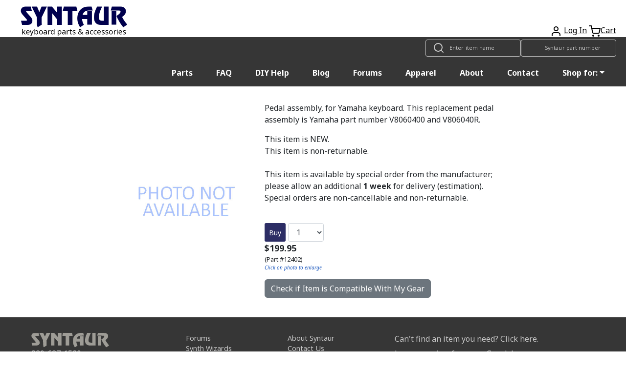

--- FILE ---
content_type: text/html; charset=UTF-8
request_url: https://syntaur.com/Part-12402-Pedal-assembly-Yamaha
body_size: 7815
content:
<!DOCTYPE html>
<html lang='en'>

<head>
      <!-- Google tag (gtag.js) -->
  <script async src="https://www.googletagmanager.com/gtag/js?id=G-K4ESXDDJX2" type="text/psajs" data-pagespeed-orig-index="0"></script>
  <script type="text/psajs" data-pagespeed-orig-index="1">window.dataLayer=window.dataLayer||[];function gtag(){dataLayer.push(arguments);}gtag('js',new Date());gtag('config','G-K4ESXDDJX2');</script>    <!--Add iOS meta tags and icons -->
<meta name="apple-mobile-web-app-capable" content="yes">
<meta name="apple-mobile-web-app-status-bar-style" content="black">
<meta name="apple-mobile-web-app-title" content="Syntaur PWA">
<link rel="apple-touch-icon" href="/android-chrome-256x256.png">

<!--pwa color addressbar-->
<meta name="theme-color" content="#2e2c66"/>

 <!-- Bootstrap CSS -->
 <link rel="stylesheet" href="https://stackpath.bootstrapcdn.com/bootstrap/4.4.1/css/bootstrap.min.css" integrity="sha384-Vkoo8x4CGsO3+Hhxv8T/Q5PaXtkKtu6ug5TOeNV6gBiFeWPGFN9MuhOf23Q9Ifjh" crossorigin="anonymous">
    <!-- Adding Recaptcha 2.0 to email notification form -->
    <script src="https://www.google.com/recaptcha/api.js" type="text/psajs" data-pagespeed-orig-index="2"></script>

    <!-- Facebook Open Graph tags -->
    <meta property="og:type" content="product">
    <meta property="og:url" content="https://syntaur.com/Items.php?Part-12402-Pedal-assembly-Yamaha">
    <meta property="og:title" content="Pedal assembly, Yamaha">
    <meta property="og:description" content="Pedal assembly, for Yamaha keyboard.  This replacement pedal assembly is Yamaha part number V8060400 and V806040R.">
    <meta property="og:site_name" content="Syntaur">
    <!-- Use CDN for the OG image -->
    <meta property="og:image" content="https://cdn.syntaur.com/images/12402-Lg.jpg">
    <meta property="product:availability" content="instock">
    <meta property="product:category" content="Other">
    <meta property="product:condition" content="new">    <meta property="product:price:amount" content="199.95">
    <meta property="product:price:currency" content="usd">
    <meta property="product:weight:value" content="6">
    <meta property="product:weight:units" content="lb">

    <!-- Twitter card tags -->
    <meta name="twitter:card" content="summary">
    <meta name="twitter:title" content="Pedal assembly, Yamaha - Syntaur">
    <meta name="twitter:description" content="Pedal assembly, for Yamaha keyboard.  This replacement pedal assembly is Yamaha part number V8060400 and V806040R.">
    <meta name="twitter:image" content="https://cdn.syntaur.com/images/12402-Lg.jpg">
    <meta name="twitter:label1" value="Price">
    <meta name="twitter:data1" value="$199.95">
    <meta name="twitter:label2" value="Condition"><meta name="twitter:data2" value="New">
    <title>Pedal assembly, Yamaha - Syntaur</title>
    <meta name="description" content="Pedal assembly, for Yamaha keyboard.  This replacement pedal assembly is Yamaha part number V8060400 and V806040R.">
    <meta name="keywords" content="Pedal assembly, for Yamaha keyboard.  This replacement pedal assembly is Yamaha part number V8060400 and V806040R., Yamaha, CP-4, CP-40, P250, P90, CVP-900">
    <meta name="robots" content="index,follow">
    <meta name="distribution" content="Global">
    <meta name="rating" content="General">
    <meta name="viewport" content="width=device-width, initial-scale=1">
    <link href="https://fonts.googleapis.com/css?family=Noto+Sans:400,400i,700&display=swap" rel="stylesheet">

    <!-- International phone # input CSS -->
    <link rel="stylesheet" href="https://cdnjs.cloudflare.com/ajax/libs/intl-tel-input/17.0.8/css/intlTelInput.css"/>
    <!-- bootstrap 5.3.3 -->
    <link href="https://cdn.jsdelivr.net/npm/bootstrap@5.3.3/dist/css/bootstrap.min.css" rel="stylesheet" integrity="sha384-QWTKZyjpPEjISv5WaRU9OFeRpok6YctnYmDr5pNlyT2bRjXh0JMhjY6hW+ALEwIH" crossorigin="anonymous">
    <link href="resources/css/syntaur.css" rel="stylesheet">
    <link href="resources/css/keyboard.css?v=2" rel="stylesheet">
    <link rel="canonical" href="https://syntaur.com/Part-12402-Pedal-assembly-Yamaha">

        <link href="resources/css/items.css" rel="stylesheet">

    <!-- phone number validation script -->
    <script src="https://cdnjs.cloudflare.com/ajax/libs/intl-tel-input/17.0.8/js/intlTelInput.min.js" type="text/psajs" data-pagespeed-orig-index="3"></script>

    <link rel="apple-touch-icon" sizes="180x180" href="/apple-touch-icon.png">
<link rel="icon" type="image/png" sizes="32x32" href="/favicon-32x32.png">
<link rel="icon" type="image/png" sizes="16x16" href="/favicon-16x16.png">
<link rel="manifest" href="/site.webmanifest">
<link rel="mask-icon" href="/safari-pinned-tab.svg" color="#5bbad5">
<meta name="msapplication-TileColor" content="#da532c">
<meta name="theme-color" content="#ffffff"></head>

<body><noscript><meta HTTP-EQUIV="refresh" content="0;url='https://syntaur.com/Part-12402-Pedal-assembly-Yamaha?PageSpeed=noscript'" /><style><!--table,div,span,font,p{display:none} --></style><div style="display:block">Please click <a href="https://syntaur.com/Part-12402-Pedal-assembly-Yamaha?PageSpeed=noscript">here</a> if you are not redirected within a few seconds.</div></noscript>
    <header class="hg__header">

    <!-- OG header -->
    <!-- <div class="alert alert-warning alert-dismissible fade show" role="alert">
    <a class="text-danger" href='https://syntaur.com/coronashipping.html'><b>How COVID is Impacting Overseas Shipping from Syntaur</b></a> -->

    <!-- Ukraine header alert -->
    <!-- <div class="alert alert-custom alert-dismissable fade show" role="alert">
        <a class="text-white" style="position: relative; top: 5px;" href="https://syntaur.com/coronashipping.html">
            <b>How COVID is Impacting Overseas Shipping from Syntaur</b>
        </a>
        <button type="button" class="close" data-dismiss="alert" aria-label="Close">
            <span aria-hidden="true">&times;</span>
        </button>
    </div> -->


    <!-- setting header using info from DB -->
    
    <div class="header-top">
        <a href='/'><img alt='Syntaur Keyboard Parts and Acessories' src='https://cdn.syntaur.com/images/syntaur_title_lowercase_blue.png' class="logo"></a>
        <div class="header-buttons">
            <a href="login.php" title="Login">            <span data-feather="user"></span></a>
            <a href="login.php" title="Login">Log In</a>            <a href='Add2Cart.php' title="Cart"><span data-feather="shopping-cart">Cart</span></a><a href='Add2Cart.php' title="Cart">Cart</a>
        </div>
    </div>
    <nav class="navbar navbar-dark">
        <div class="thin-collapsed">
            <div class="search-field">
                <span data-feather="search"></span>
                <!--Search-->
                <form name="searchNameForm" id="searchNameForm" class="search-form" action="searchInv.php" method="GET">
                    <input type="search" name="itemName" class="search" aria-label="Look up item by name" placeholder="Enter item name">
                </form>
                <form name="searchForm" id="searchForm" class="search-form" action="/resources/scripts/search.php" method="POST">
                    <input type="search" name="partNo" class="search" aria-label="Look up item by Syntaur part number" placeholder="Syntaur part number">
                </form>
                <!--End Search-->
            </div>
            <span class="navbar-toggle" id="js-navbar-toggle">
                <span data-feather="menu"></span>
            </span>
        </div>
        <ul class="nav navbar-links" id="js-menu">
            <li class="nav-item"><a class="nav-link" href="parts.php">Parts</a></li>
            <li class="nav-item"><a class="nav-link" href="FAQ.html">FAQ</a></li>
            <li class="nav-item"><a class="nav-link" href="DIYdocs/DIY_Contents.html">DIY Help</a></li>
            <li class="nav-item"><a class="nav-link" target="_blank" href="https://syntaur.com/blog">Blog</a></li>
            <li class="nav-item"><a class="nav-link" target="_blank" href="https://forums.syntaur.com/">Forums</a></li>
            <li class="nav-item"><a class="nav-link" href="apparel.php">Apparel</a></li>
            <li class="nav-item"><a class="nav-link" href="company.html">About</a></li>
            <li class="nav-item"><a class="nav-link" href="contact.html">Contact</a></li>
            <li class="nav-item dropdown">
                <a class="nav-link dropdown-toggle" data-toggle="dropdown" href="#" role="button" aria-haspopup="true" aria-expanded="false">Shop for:</a>
                <div class="dropdown-menu">
                    <!--<a class = "dropdown-item" href="categories.php?category=2">Keybed Parts</a>-->
                    <a class="dropdown-item" href="parts.php">Parts By Brand</a>
                    <a class="dropdown-item" href="categories.php?category=3">Electronic Components</a>
                    <a class="dropdown-item" href="https://syntaur.com/knobs.php">Knobs</a>
                    <a class="dropdown-item" href="categories.php?category=5">Cables</a>
                    <!--<a class = "dropdown-item" href ="categories.php?category=6">Sounds</a>-->
                    <a class="dropdown-item" href="categories.php?category=7">Pedals</a>
                    <a class="dropdown-item" href="accessories.php">Accessories</a>
                    <a class="dropdown-item" href="apparel.php">Apparel</a>
                    <a class="dropdown-item" href="categories.php?category=11">New Gear</a>
                    <a class="dropdown-item" href="categories.php?category=9">Used Gear</a>
                    <a class="dropdown-item" href="categories.php?category=10">Books/Manuals</a>
                    <!--<a class = "dropdown-item" href ="categories.php?category=4">Other</a>-->
                </div>

            </li>
        </ul>
    </nav>
</header>
    <div class="wrapper">
                <main>
            <div class="flex-wrapper">
                                <a class="main-image-link" href="https://cdn.syntaur.com/images/12402-Lg.jpg" target="_blank">
                    <img class="main-image" alt="Pedal assembly, Yamaha" src="https://cdn.syntaur.com/images/12402-Lg.jpg" onerror="this.onerror=null; this.src='https://cdn.syntaur.com/images/PhotoNA-Lg.jpg';">
                </a>
                
                <!-- Description Column -->
                <div class="container-fluid">
                    <div class="text">
                        <p>Pedal assembly, for Yamaha keyboard.  This replacement pedal assembly is Yamaha part number V8060400 and V806040R.</p>
                        <p class="no-margin">This item is NEW.</p><p class="no-margin">This item is non-returnable.</p><br><p class="no-margin">
                              This item is available by special order from the manufacturer; 
                              please allow an additional <b>1 week</b> for delivery (estimation). 
                              Special orders are non-cancellable and non-returnable.
                              </p><br>                                <form action="Add2Cart.php" method="POST" class="buy-row">
                                    <input type="hidden" name="SKU" value="12402"/>

                                    <button type="submit" class="button">Buy</button>

                                    <select name="quantity" class="select" aria-label="Quantity">
                                                                                <option value="1">1</option>
                                                                                <option value="2">2</option>
                                                                                <option value="3">3</option>
                                                                                <option value="4">4</option>
                                                                                <option value="5">5</option>
                                                                                <option value="6">6</option>
                                                                                <option value="7">7</option>
                                                                                <option value="8">8</option>
                                                                                <option value="9">9</option>
                                                                                <option value="10">10</option>
                                                                                <option value="11">11</option>
                                                                                <option value="12">12</option>
                                                                                <option value="13">13</option>
                                                                                <option value="14">14</option>
                                                                                <option value="15">15</option>
                                                                                <option value="16">16</option>
                                                                                <option value="17">17</option>
                                                                                <option value="18">18</option>
                                                                                <option value="19">19</option>
                                                                                <option value="20">20</option>
                                                                                <option value="21">21</option>
                                                                                <option value="22">22</option>
                                                                                <option value="23">23</option>
                                                                                <option value="24">24</option>
                                                                                <option value="25">25</option>
                                                                                <option value="26">26</option>
                                                                                <option value="27">27</option>
                                                                                <option value="28">28</option>
                                                                                <option value="29">29</option>
                                                                                <option value="30">30</option>
                                                                                <option value="31">31</option>
                                                                                <option value="32">32</option>
                                                                                <option value="33">33</option>
                                                                                <option value="34">34</option>
                                                                                <option value="35">35</option>
                                                                                <option value="36">36</option>
                                                                                <option value="37">37</option>
                                                                                <option value="38">38</option>
                                                                                <option value="39">39</option>
                                                                                <option value="40">40</option>
                                                                                <option value="41">41</option>
                                                                                <option value="42">42</option>
                                                                                <option value="43">43</option>
                                                                                <option value="44">44</option>
                                                                                <option value="45">45</option>
                                                                                <option value="46">46</option>
                                                                                <option value="47">47</option>
                                                                                <option value="48">48</option>
                                                                                <option value="49">49</option>
                                                                                <option value="50">50</option>
                                                                                <option value="51">51</option>
                                                                                <option value="52">52</option>
                                                                                <option value="53">53</option>
                                                                                <option value="54">54</option>
                                                                                <option value="55">55</option>
                                                                                <option value="56">56</option>
                                                                                <option value="57">57</option>
                                                                                <option value="58">58</option>
                                                                                <option value="59">59</option>
                                                                                <option value="60">60</option>
                                                                                <option value="61">61</option>
                                                                                <option value="62">62</option>
                                                                                <option value="63">63</option>
                                                                                <option value="64">64</option>
                                                                                <option value="65">65</option>
                                                                                <option value="66">66</option>
                                                                                <option value="67">67</option>
                                                                                <option value="68">68</option>
                                                                                <option value="69">69</option>
                                                                                <option value="70">70</option>
                                                                                <option value="71">71</option>
                                                                                <option value="72">72</option>
                                                                                <option value="73">73</option>
                                                                                <option value="74">74</option>
                                                                                <option value="75">75</option>
                                                                                <option value="76">76</option>
                                                                                <option value="77">77</option>
                                                                                <option value="78">78</option>
                                                                                <option value="79">79</option>
                                                                                <option value="80">80</option>
                                                                                <option value="81">81</option>
                                                                                <option value="82">82</option>
                                                                                <option value="83">83</option>
                                                                                <option value="84">84</option>
                                                                                <option value="85">85</option>
                                                                                <option value="86">86</option>
                                                                                <option value="87">87</option>
                                                                                <option value="88">88</option>
                                                                                <option value="89">89</option>
                                                                                <option value="90">90</option>
                                                                                <option value="91">91</option>
                                                                                <option value="92">92</option>
                                                                                <option value="93">93</option>
                                                                                <option value="94">94</option>
                                                                                <option value="95">95</option>
                                                                                <option value="96">96</option>
                                                                                <option value="97">97</option>
                                                                                <option value="98">98</option>
                                                                                <option value="99">99</option>
                                                                                <option value="100">100</option>
                                                                            </select>
                                </form>
                                                        <div>
                            <p class="price no-margin">
                                $199.95                            </p>
                            <p class="part-number no-margin">(Part #12402)</p>
                        </div>

                        <p class="enlarge">Click on photo to enlarge</p>

                        <!-- Button trigger modal fade -->
                        <button type="button" class="btn btn-secondary" data-bs-toggle="modal" data-bs-target="#compatibilityModal" id="showModelsForCompatibility">
                            Check if Item is Compatible With My Gear
                        </button>

                        <!-- Modal fade for brand/model checking -->
                        <div class="modal fade" id="compatibilityModal" tabindex="-1" aria-labelledby="compatibilityModal" aria-hidden="true">
                            <div class="modal-dialog modal-dialog-centered">
                                <div class="modal-content">
                                    <!-- header -->
                                    <div class="modal-header">
                                        <h1 class="modal-title fs-5" id="compatibilityModalLabel">Check Part
                                            Compatibility
                                        </h1>
                                        <button type="button" class="btn-close" data-bs-dismiss="modal" aria-label="Close"></button>
                                    </div>

                                    <!-- body -->
                                    <div class="modal-body">
                                        <p class="compatibilityInstr text-center">
                                            If you're not sure whether this item is compatible with your instrument,
                                            select the brand and model here to check.
                                        </p>

                                        <!-- check compatibility form -->
                                        <form action="" id="compatibilityForm">
                                            <label for="brandSelectCompatibility" id="brandSelectCompatibilityLabel" class="col-form-label">
                                                Select Brand
                                            </label>
                                            <select class="form-control" name="brandSelectCompatibility" id="brandSelectCompatibility" required>
                                                <option class="form-control" value="">Select a Brand</option>
                                                <option value="0">360 Systems</option><option value="1">Access</option><option value="2">Akai</option><option value="3">Alesis</option><option value="4">Arp</option><option value="5">Arturia</option><option value="128">ASM</option><option value="121">Baldwin</option><option value="51">Behringer</option><option value="44">Boss</option><option value="124">Buchla</option><option value="6">Casio</option><option value="45">Cheetah</option><option value="123">CME</option><option value="102">Conn</option><option value="7">Crumar</option><option value="8">Cyclone Analogic</option><option value="84">Dave Smith Instruments</option><option value="52">Digital Keyboards</option><option value="9">Doepfer</option><option value="115">Dreadbox</option><option value="11">E-mu</option><option value="10">Edirol</option><option value="54">EDP</option><option value="82">Electro-Harmonix</option><option value="117">Elektron</option><option value="32">Elka</option><option value="53">EML</option><option value="99">EMS</option><option value="12">Ensoniq</option><option value="127">Erica Synths</option><option value="43">Fairlight</option><option value="118">Firstman</option><option value="113">Freeman</option><option value="13">Generalmusic (GEM)</option><option value="55">Gleeman</option><option value="111">GSI</option><option value="86">Hammond</option><option value="79">Hohner</option><option value="98">Ionic</option><option value="35">Jen</option><option value="110">JL Cooper</option><option value="83">Jomox</option><option value="14">Kawai</option><option value="39">Ketron</option><option value="125">Keytek</option><option value="90">KMX</option><option value="15">Korg</option><option value="16">Kurzweil</option><option value="116">Leslie</option><option value="100">Line 6</option><option value="34">Linn</option><option value="17">M-Audio</option><option value="126">Modal</option><option value="18">Moog</option><option value="105">Multivox</option><option value="114">Mutronics</option><option value="85">MXR</option><option value="31">Nord</option><option value="19">Novation</option><option value="20">Oberheim</option><option value="21">Octave Plateau</option><option value="96">Open Labs</option><option value="122">OSC</option><option value="22">Paia</option><option value="23">Peavey</option><option value="69">Powertran</option><option value="24">PPG</option><option value="25">Quasimidi</option><option value="33">Red Sound</option><option value="26">Rhodes</option><option value="101">Rodgers</option><option value="27">Roland</option><option value="104">RSF</option><option value="28">Sequential </option><option value="29">Siel</option><option value="107">Simmons</option><option value="56">Studiologic/Fatar</option><option value="78">Suzuki</option><option value="49">Synton</option><option value="80">Technics</option><option value="81">Teisco</option><option value="40">Univox</option><option value="88">Viscount</option><option value="75">Waldorf</option><option value="95">Williams</option><option value="108">Wurlitzer</option><option value="93">x0xb0x</option><option value="30">Yamaha</option>                                            </select>
                                            <br>
                                            <label style="display: none;" id="keyboardCompatibilitySelectLabel" for="keyboardCompatibilitySelect" class="col-form-label">
                                                Select Model
                                            </label>
                                            <select name="keyboardCompatibilitySelect" id="keyboardCompatibilitySelect" class="form-control" style="display: none;" required>
                                                <option value="" id="keyboardCompatibilitySelected">Select a Model
                                                </option>
                                            </select>
                                        </form>

                                        <!-- hidden result area -->
                                        <div class="compatibilityResult" style="display: none;"></div>
                                    </div>

                                    <!-- footer -->
                                    <div class="modal-footer">
                                        <button type="button" class="btn btn-secondary" data-bs-dismiss="modal">Close</button>
                                        <button type="button" class="btn btn-primary" id="checkCompatibilityBtn" style="display: none;">Check Compatibility</button>
                                        <button type="button" class="btn btn-outline-primary" id="checkAnotherKeyboard" style="display: none;">Check Compatibility for Other Gear</button>
                                    </div>
                                </div>
                            </div>
                        </div>
                        <!-- end modal fade -->

                    </div>

                    <!-- <div style="flex: 1; display: flex;"> -->
                    <div class="d-flex flex-row mt-2">
                                            </div>
                </div>
            </div>
        </main>
    </div>

    <!-- reCAPTCHA script -->
    <script type="text/psajs" data-pagespeed-orig-index="4">$(document).ready(function(){$("#buy-row").submit(function(event){var secretKey=6Lfs0ZYaAAAAABj-vW9VI9StL2maA4qXmnOvebum;var recaptcha=$("#g-recaptcha-response").val();if(recaptcha===""){event.preventDefault();alert("Please Check reCAPTCHA.");}});});</script>

    
<footer class="footer">
    <div class="footer-wrapper">
      	<div class="footer-column">
        	<a class="footer-logo" href="/">
          		<img alt="Syntaur footer logo" src="https://cdn.syntaur.com/images/footer-logo-gray.svg"/>
        	</a>
        	<a class="phone-number d-block mb-2" href="tel:+1-830-627-1530">
          		830-627-1530
        	</a>
			<p class="footer-note">We do NOT do repairs;</p>
			<p class="footer-note">we provide repair parts for keyboards.</p>
			<p class="footer-note">Click <a class="font-weight-bold" href="/service_centers.html">here</a> to find a service center.</p>
      	</div>
      	<div class="footer-column">
        	<ul class="footer-links">
          		<li>
            		<a href="https://forums.syntaur.com/">Forums</a>
          		</li>
          		<li>
            		<a href="Synth_Wizards.html">Synth Wizards</a>
          		</li>
          		<li>
            		<a href="/DIYdocs/DIY_Contents.html">Syntaur DIY</a>
          		</li>
          		<li>
            		<a href="/cookie-policy.html">Cookie Policy</a>
          		</li>
          		<li>
            		<a href="/changeLog.php">Change Log</a>
          		</li>
        	</ul>
      	</div>
      	<div class="footer-column">
        	<ul class="footer-links">
          		<li>
            		<a href="/company.html">About Syntaur</a>
          		</li>
          		<li>
            		<a href="/contact.html">Contact Us</a>
          		</li>
          		<li>
            		<a href="/orders.html">Ordering & Shipping</a>
          		</li>
          		<li>
            		<a href="/service_centers.html">Service Centers</a>
          		</li>
        	</ul>
      	</div>
      	<div class="footer-column social-policy">
        	<p class="item-request-message">
          		<a href="/finding-parts.php">
					Can't find an item you need? Click here.
				</a>
        	</p>
			<p>
				<a href="https://g.page/r/CWhv7I8vzlaIEAI/review">
					Leave a review for us on Google!
				</a>
			</p>
        	<p class="forum-message">
          		<a href="https://forums.syntaur.com">
					Need technical help? Post on our forums.
				</a>
        	</p>
        	<div class="socials-policy-wrapper">
          		<ul class="footer-links footer-social">
            		<li>
              			<a title="Twitter" href="https://twitter.com/syntaursynths" target="_blank" rel="noopener">
							<span data-feather="twitter"></span>
						</a>
            		</li>
            		<li>
              			<a title="Instagram" href="https://www.instagram.com/syntaursynths/" target="_blank" rel="noopener">
							<span data-feather="instagram"></span>
						</a>
            		</li>
            		<li>
              			<a title="YouTube" href="https://www.youtube.com/syntaur" target="_blank" rel="noopener">
							<span data-feather="youtube"></span>
						</a>
            		</li>
            		<li>
              			<a title="Facebook" href="https://facebook.com/syntaur" target="_blank" rel="noopener">
							<span data-feather="facebook"></span>
						</a>
            		</li>
          		</ul>
          		<ul class="footer-policy">
            		<li>©<span id="year"></span> Syntaur</li>
            		<li>
              			<a href="/terms.html">Terms & Conditions</a>
            		</li>
            		<li>
              			<a href="/privacy.html">Privacy Policy</a>
            		</li>
          		</ul>
        	</div>
      	</div>
    </div>
</footer>

<!-- embedded klaviyo email sign up form -->
<div class="hidden-on-mobile" style="background: #c6c6c6; color: #363636; padding-left: 4rem;">
    <div class="klaviyo-form-SXFuYn"></div>
</div>
<script data-pagespeed-orig-type="text/javascript" type="text/psajs" data-pagespeed-orig-index="5">document.getElementById("year").innerHTML=new Date().getFullYear();</script>
      <script src="https://unpkg.com/feather-icons/dist/feather.min.js" type="text/psajs" data-pagespeed-orig-index="6"></script>
<script type="text/psajs" data-pagespeed-orig-index="7">feather.replace()</script>    <!-- jQuery + Bootstrap JS -->
    <script src="resources/js/carousel.js" type="text/psajs" data-pagespeed-orig-index="8"></script>
    <script src="/resources/js/jquery.min.js" type="text/psajs" data-pagespeed-orig-index="9"></script>
    <script src="/resources/js/jquery-ui.min.js" type="text/psajs" data-pagespeed-orig-index="10"></script>
    <script src="https://cdn.jsdelivr.net/npm/bootstrap@5.3.3/dist/js/bootstrap.bundle.min.js" integrity="sha384-YvpcrYf0tY3lHB60NNkmXc5s9fDVZLESaAA55NDzOxhy9GkcIdslK1eN7N6jIeHz" crossorigin="anonymous" type="text/psajs" data-pagespeed-orig-index="11"></script>
    <!-- Old navbar code? -->
    <script src="https://stackpath.bootstrapcdn.com/bootstrap/4.4.1/js/bootstrap.min.js" integrity="sha384-wfSDF2E50Y2D1uUdj0O3uMBJnjuUD4Ih7YwaYd1iqfktj0Uod8GCExl3Og8ifwB6" crossorigin="anonymous" type="text/psajs" data-pagespeed-orig-index="12"></script>

    <!-- Klaviyo js integration -->
    <script async data-pagespeed-orig-type='text/javascript' src='https://static.klaviyo.com/onsite/js/klaviyo.js?company_id=XpmgRe' type="text/psajs" data-pagespeed-orig-index="13"></script>

    <script type="text/psajs" data-pagespeed-orig-index="14">if(false===true){const phoneInputField=document.querySelector("#phone");const phoneInput=window.intlTelInput(phoneInputField,{utilsScript:"https://cdnjs.cloudflare.com/ajax/libs/intl-tel-input/17.0.8/js/utils.js",});$('#buy-row').on('submit',function(){const phoneNumber=phoneInput.getNumber();if(phoneNumber){if(phoneInput.isValidNumber()){$('#phone').val(phoneInput.getNumber());}else{$('#errorMsg').html('Please enter a valid phone number');return false;}}});}$(document).ready(function(){$('#showNotifyForm').on('click',function(e){e.preventDefault();$('#notifyWrapper').slideToggle();});if(localStorage.getItem('reload')==='true'){$('#compatibilityModal').modal('show');localStorage.removeItem('reload');}$('#showModelsForCompatibility').on('click',function(){$('#compatibilityModal').modal('show');});$('#compatibilityModal').on('hidden.bs.modal',function(){$('body').removeClass('modal-open');$('.modal-backdrop').remove();});$('select#brandSelectCompatibility').on('change',function(){$.ajax({url:"resources/scripts/GetModelsForBrand.php?id="+$(this).val(),success:function(data){$('select#keyboardCompatibilitySelect').html(data).trigger('chosen:updated');$('#keyboardCompatibilitySelectLabel').show();$('#keyboardCompatibilitySelect').show();$('select#keyboardCompatibilitySelect').on('change',function(){const brand=$('#brandSelectCompatibility').find(':selected').text();const model=$('#keyboardCompatibilitySelect').find(':selected').text();$('#checkCompatibilityBtn').show();$('#checkCompatibilityBtn').off('click').on('click',function(){$('.compatibilityInstr').hide();$.ajax({url:"resources/scripts/getCompatibilityResult.php?brandSelected="+brand+"&modelSelected="+model+"&partSelected="+"12402",success:function(data){$('.compatibilityResult').html(data).show();$('#compatibilityForm').hide();$('#checkCompatibilityBtn').hide();$('#checkAnotherKeyboard').show().off('click').on('click',function(){localStorage.setItem('reload','true');location.reload();});}});});});}});});});</script>
<script type="text/javascript" src="/pagespeed_static/js_defer.I4cHjq6EEP.js"></script></body>

</html>